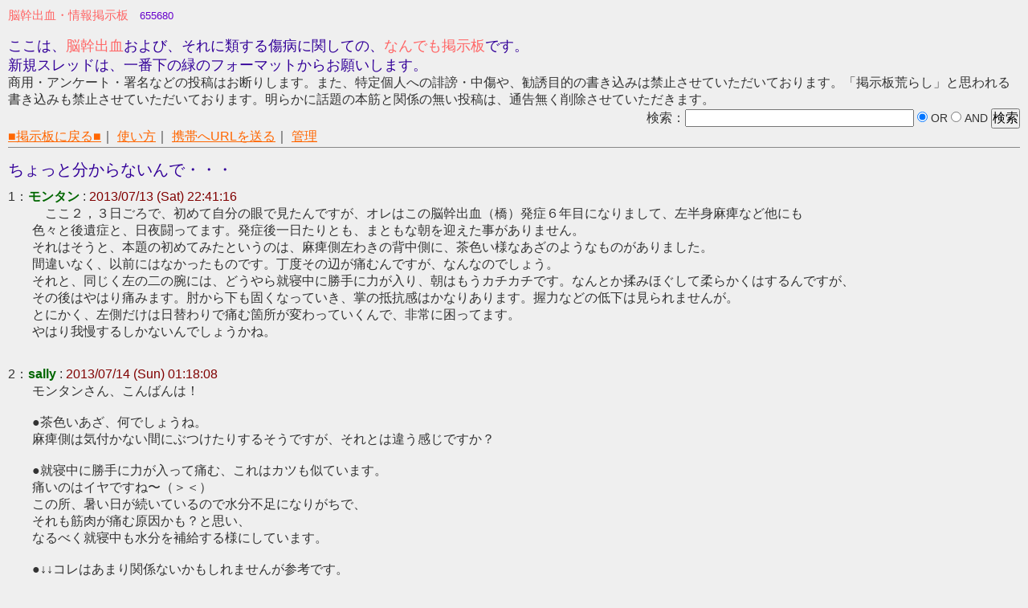

--- FILE ---
content_type: text/html; charset=utf-8
request_url: https://brainattack.bbs.fc2bbs.net/?act=reply&tid=7806489
body_size: 3879
content:
<!DOCTYPE html PUBLIC "-//W3C//DTD XHTML 1.0 Transitional//EN" "http://www.w3.org/TR/xhtml1/DTD/xhtml1-transitional.dtd">
<html xmlns="http://www.w3.org/1999/xhtml">
	<head>
		<meta http-equiv="Content-Type" content="text/html; charset=utf-8">
		<meta http-equiv="Content-Style-Type" content="text/css">
		<title>脳幹出血・情報掲示板</title>
		<link rel="stylesheet" href="https://bbs1.fc2bbs.net/bbs/css/_735500/735447.css" type="text/css">
		<link rel="stylesheet" href="/css/bbs_type2.css" type="text/css">
		<link href="/image/favicon.ico" rel="shortcut icon" />
		<link rel="alternate" type="application/rss+xml" title="rss" href="/rss/" />
	</head>



<body id="bbs_reply_body">

 <div id="body">
<p class="title">
	<span style="color:#FF6666">脳幹出血・情報掲示板</span>
	<span id="counter">655680</span>
</p>


	<p class="subtitle">
<br><font color=#330099><font size=4>ここは、<font color=#FF6666>脳幹出血<font/><font color=#330099>および、それに類する傷病に関しての、<font color=#FF6666>なんでも掲示板<font/><font color=#330099>です。<br>新規スレッドは、一番下の緑のフォーマットからお願いします。<font/><font/><br>
<font color=#333333><font size=3>商用・アンケート・署名などの投稿はお断りします。また、特定個人への誹謗・中傷や、勧誘目的の書き込みは禁止させていただいております。「掲示板荒らし」と思われる書き込みも禁止させていただいております。明らかに話題の本筋と関係の無い投稿は、通告無く削除させていただきます。<font/><font/><br>	</p>

<form class="search" style="text-align:right;" method="post" action="https://brainattack.bbs.fc2bbs.net/" name="search_form">
	<input type="hidden" value="search" name="act" />
	検索：<input type="text" size="30" value="" name="keyword"/>
	<label>
		<input class="radio" type="radio" checked="" value="OR" name="andor" />
		<small>OR</small>
	</label>
	<label>
		<input class="radio" type="radio" value="AND" name="andor" />
		<small>AND</small>
	</label>
	<input class="button" type="submit" value="検索" name=""/>
</form>

<ul class="menu">
	<li><a href="https://brainattack.bbs.fc2bbs.net/">■掲示板に戻る■</a>｜</li>
	<li><a href="https://brainattack.bbs.fc2bbs.net/?act=help">使い方</a>｜</li>
	<li><a href="mailto:@?body=https://brainattack.bbs.fc2bbs.net/">携帯へURLを送る</a>｜</li>
	<li><a href="https://bbs1.fc2bbs.net/php/user.php/735447/?act=login" target="_blank">管理</a></li>
</ul>




<hr style="border-width: 0pt; background-color: rgb(136, 136, 136); color: rgb(136, 136, 136); height: 1px; position: relative; top: -0.4em;"/>


  <!-- 13280746 -->
  <h1 id="topic_title"><strong><span class="subj">ちょっと分からないんで・・・</span></strong></h1>

<div id="bbslog">
<dl>
   <dt>
1：<strong><span class="name">モンタン</span></strong>
:
	<p class="date">2013/07/13 (Sat) 22:41:16</p>   </dt>
   <dd>
　ここ２，３日ごろで、初めて自分の眼で見たんですが、オレはこの脳幹出血（橋）発症６年目になりまして、左半身麻痺など他にも<br />
色々と後遺症と、日夜闘ってます。発症後一日たりとも、まともな朝を迎えた事がありません。<br />
それはそうと、本題の初めてみたというのは、麻痺側左わきの背中側に、茶色い様なあざのようなものがありました。<br />
間違いなく、以前にはなかったものです。丁度その辺が痛むんですが、なんなのでしょう。<br />
それと、同じく左の二の腕には、どうやら就寝中に勝手に力が入り、朝はもうカチカチです。なんとか揉みほぐして柔らかくはするんですが、<br />
その後はやはり痛みます。肘から下も固くなっていき、掌の抵抗感はかなりあります。握力などの低下は見られませんが。<br />
とにかく、左側だけは日替わりで痛む箇所が変わっていくんで、非常に困ってます。<br />
やはり我慢するしかないんでしょうかね。   </dd>

   <dt>
2：<strong><span class="name">sally</span></strong>
:
	<p class="date">2013/07/14 (Sun) 01:18:08</p>   </dt>
   <dd>
モンタンさん、こんばんは！<br />
<br />
●茶色いあざ、何でしょうね。<br />
麻痺側は気付かない間にぶつけたりするそうですが、それとは違う感じですか？<br />
<br />
●就寝中に勝手に力が入って痛む、これはカツも似ています。<br />
痛いのはイヤですね〜（＞＜）<br />
この所、暑い日が続いているので水分不足になりがちで、<br />
それも筋肉が痛む原因かも？と思い、<br />
なるべく就寝中も水分を補給する様にしています。<br />
<br />
●↓↓コレはあまり関係ないかもしれませんが参考です。<br />
<br />
ロックした筋肉は既にぎゅーっと縮んだ状態なので、<br />
本来の筋肉の力を発揮する事が出来ません。<br />
これが、筋力が落ちているという勘違いの元になっています。<br />
<br />
ロックした筋肉は血流が悪くなり、酸素不足になり、<br />
酸素欠乏になった筋肉が、酸素不足を脳に伝えると脳が痛みを感じるそうです。<br />
<br />
筋肉の拘縮(ロック)と拘縮の解除方法<br />
<a href="http://column.igia-tokyo.com/column/1111.html" target="_blank">http://column.igia-tokyo.com/column/1111.html</a>   </dd>
   <dt>
3：<strong><span class="name">モンタン</span></strong>
:
	<p class="date">2013/07/14 (Sun) 09:47:33</p>   </dt>
   <dd>
 sallyさん、おはようございます。お邪魔してます。<br />
ぶつけた記憶はないんですが、ロックした筋肉は血流が悪くなる、これは関係してるのかも。<br />
それにしても、我々にとって、「力を抜く」というのは永遠のテーマかもしれないですね。ありがとうございます。   </dd>
</dl>
</div><!--/bbs_log-->


<hr style="border-width: 0pt; background-color: rgb(136, 136, 136); color: rgb(136, 136, 136); height: 1px; position: relative; top: -0.4em;"/>


<div class="formbox">
	<form name="fc2BBSform" action="https://brainattack.bbs.fc2bbs.net/" method="POST" enctype="multipart/form-data">
		<ul>
			<li>
				<input type="text" name="dummytext" value="" style="display:none" />
				<input type="hidden" name="act" value="post">
<input type="hidden" name="tid" value="7806489" />				<input class="button" type="submit" value=" 書き込む ">
				名前：
				<input type="text" name="name" value="" size="20" />
				E-mail(省略可)：
				<input type="text" name="email" value="" size="20" />
			</li>
			<li>
				画像：
				<input type="file" name="file" value="" size="50" />
			</li>
			<li>
				<textarea name="msg" wrap="off" cols="70" rows="5"></textarea>
			</li>
			<li>
				<input class="radio" id="pre_check" type="checkbox" name="pre" value="1"><label for="pre_check">投稿前にプレビューする</label>
			</li>
		</ul>
	</form>
</div><!-/formbox-->







 </div><!---->

<center><iframe src='https://media5.fc2cn.com/1118/' style='width:728px;height:90px;border:none;' scrolling='no'></iframe><!-- FC2管理用 --> <img src="//media.fc2cn.com/counter_img.php?id=3476" width="1" height="1"> <!-- FC2管理用 --> </center> <hr noshade>
 <div align="center"><span style="font-size:12px;">Copyright &copy; 1999- <a href="https://bbs.fc2bbs.net/" title="FC2掲示板">FC2, inc</a> All Rights Reserved.</span></div>
<script src='//static.adlantis.jp/javascripts/AdLantisLoader.js' type='text/javascript' charset='utf-8'></script>
<!-- Begin: Adlantis, StickyZone: FC2掲示板 -->
<div class='adlantis_sticky_zone zid_Mjc2OQ%3D%3D%0A'></div>
<!-- End: Adlantis -->

<script type="text/javascript">

  var _gaq = _gaq || [];
  _gaq.push(['_setAccount', 'UA-7277237-5']);
  _gaq.push(['_setDomainName', '.bbs.fc2bbs.net']);
  _gaq.push(['_trackPageview']);

  (function() {
    var ga = document.createElement('script'); ga.type = 'text/javascript'; ga.async = true;
    ga.src = ('https:' == document.location.protocol ? 'https://ssl' : 'http://www') + '.google-analytics.com/ga.js';
    var s = document.getElementsByTagName('script')[0]; s.parentNode.insertBefore(ga, s);
  })();

</script>
</body>
</html>


--- FILE ---
content_type: text/css
request_url: https://bbs1.fc2bbs.net/bbs/css/_735500/735447.css
body_size: 4984
content:
body {
 font-family: "ＭＳ Ｐゴシック",Osaka,sans-serif;
 font-weight: 100;
 font-style: normal;
 color: #000000;
 /*background: #66CCCC url(http://bbs1.fc2.com/bbs/img/_735500/735447/bg/bg.jpg) repeat fixed;*/
 background-color: #66CCCC;
 background-image: url("http://bbs1.fc2.com/bbs/img/_735500/735447/bg/bg.jpg");
 background-repeat: repeat;
 background-attachment: fixed;
 letter-spacing: 0;
 word-wrap: break-word;
}

#body {
 margin: 10px;
 font-size: 11pt;
 display: block;
 background: Transparent;
 color: Inherit;
}

th,td {
 font-family: "ＭＳ Ｐゴシック",Osaka,sans-serif;
 color: #000000;
 font-size: 11pt;
}

small { font-size: 0.9em; }
big {
 font-size: 1.5em;
 font-weight: bold;
}

a {
 text-decoration: underline;
 word-wrap: break-word;
}
a:link { color: #FF6600; }
a:visited { color: #6600FF; }
a:hover { color: #999900; }
a:active { color: #CC0000; }

#title {
 display: block;
 margin: 0;
 padding: 0;
 font-size: 2em;
 font-weight: bold;
 color: #FF6666;
 text-align: center;
}

#counter {
 display: block;
 width:auto;
 margin: 0;
 padding: 0;
 font-size: 0.9em;
 color: #6600CC;
 text-align: center;
}

#navi_bar {
 display: block;
 width: 800px;
 border-color: #808080;
 border-style: solid none;
 border-width: 1px 0;
 padding: 4px 3px;
 text-align: center;
}

#bbsform {
 display: block;
 width: 650px;
 font-size: 1em;
 border: 1px solid #006666;
 background: #66FFFF;
 color: #000000;
 padding: 0;
 text-align: center;
}

#bbsform td {
 color: #000000;
}

#bbsform2 {
 display: block;
 background: Transparent;
 color: Inherit;
 width: auto;
 padding: 1.5em;
 margin: 0;
}

input {
 line-height: 1em;
 font-size: 1em;
}

textarea {
 line-height: 1em;
}

input.radio {
 border-style: none;
}

select {
 font-size: 1em;
 line-height: 1.2em;
 padding: 2px;
 vertical-align: middle;
}

input.button {}

span.col1 { color: #000000; }
span.col2 { color: #008000; }
span.col3 { color: #0000FF; }
span.col4 { color: #9900FF; }
span.col5 { color: #FF00CC; }
span.col6 { color: #FF9933; }
span.col7 { color: #660000; }
span.col8 { color: #999999; }

div.topic {
 display: block;
 background: #FFFFFF;
 color: Inherit;
 border: 1px solid #336699;
 width: 800px;
 padding: 0;
 margin-top: 2em;
 margin-bottom: 2em;
/* text-align: right;*/
}

div.topic2 {
 display: block;
 width: 100%;
 background: Transparent;
 color: Inherit;
 padding: 0 0 1em 0;
 margin: 0;
}

div.res {
 display: block;
 margin-left: 5%;
 margin-top: 1em;
/* padding: 0 1em 0 0;*/
 padding: 0;
}

p.subj {
 display: block;
 clear: both;
 background: #FFFFFF;
 width: auto;
 margin: 0;
 padding: 0.5em 0.5em 0.5em 1.5em;
 text-align: left;
}

p.res_subj {
 display: block;
 clear: both;
 background: #FFFFFF;
 border-top: 1px solid #336699;
 width: auto;
 margin: 0;
 padding: 0.5em 0.5em 0.5em 1em;
 text-align: left;
}

span.subj {
 font-weight: bold;
 color: #330099;
}

span.name {
 font-size: 0.9em;
 color: #006600;
}

p.date {
 display: block;
 text-align: right;
 margin: 0.2em 1.5em 0.5em 2em;
 font-size: 0.9em;
 color: #800000;
}

p.res_date {
 display: block;
 text-align: right;
/* margin: 0.2em 0.5em 0.5em 2em;*/
 margin: 0.2em 1.5em 0.5em 2em;
 font-size: 0.9em;
 color: #800000;
}

span.date {
 vertical-align: top;
}

.msg {
 clear: both;
 display: block;
 text-align: left;
 margin: 0 2em;
 vertical-align: middle;
}

span.lh12 {
 line-height: 1.2em;
}

.bbs_img {
 float: right;
 vertical-align: middle;
}

.bbs_icon {
 float: left;
 vertical-align: middle;
}

div.res_kes_form {
 display: block;
 clear: both;
 text-align: right;
 margin: 0.5em 1.5em 0.5em 0.5em;
}

div.kes_form {
 display: block;
 clear: both;
 text-align: right;
/* margin: 0.5em 0.5em 0.5em;*/
 margin: 0.5em 1.5em 0.5em 0.5em;
}

form.inline_button {
 display: inline;
}


#skin1 {
 width: 800px;
 background-color: #336699;
 border: 1px solid #336699;
 margin-top: 2em;
 margin-bottom: 2em;
}

tr.th {
 background-color: #FFFFFF;
}

tr.td {
 background-color: #FFFFFF;
}


ol#jlisting{
 width: 800px;
 margin: 10px auto;
 padding:0;
}

ol#jlisting li{
 margin:5px 10px;
 text-align:left;
 overflow:hidden;
}

ol#jlisting li h3{
 font-size:1em;
 height:1.2em;
 line-height:1.2em;
 padding:0;
 margin:0;
 white-space:nowrap;
}

ol#jlisting li h3 a{
 text-decoration:underline;
}

ol#jlisting li cite{
 display:block;
 color:#7EA400;
}

#change_mobile {
	position: relative;
	z-index: 1001;
	top: 0px;
	left: 0px;
	width: 100%;
	height: 90px;
	background-color: rgb(160, 180, 198);
	border-top: 1px solid rgb(205, 213, 223);
	border-bottom: 1px solid rgb(46, 55, 68);
}

#change_mobile_body {
	text-align: center;
	position: absolute;
	width: 100%;
	padding-top: 7px;
}

